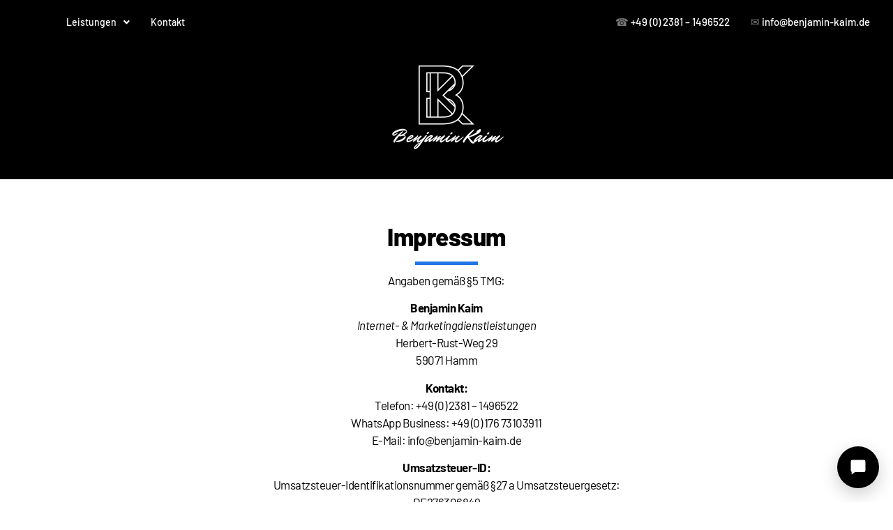

--- FILE ---
content_type: text/css
request_url: https://benjamin-kaim.de/wp-content/plugins/benjamin-kaim-ai-chat/public/css/bk-chat.css?ver=1.0.0
body_size: 1852
content:
#bk-chat-bubble{
  position: fixed;
  bottom: 20px;
  right: 20px;
  width: 60px; height: 60px;
  border-radius: 50%;
  border: none;
  box-shadow: 0 8px 24px rgba(0,0,0,0.2);
  display:flex;align-items:center;justify-content:center;
  cursor: pointer;
  z-index: 2147483000;
}
#bk-chat-wrap.pos-left #bk-chat-bubble{ right:auto; left:20px; }

#bk-chat-wrap{
  position: fixed;
  bottom: 90px;
  right: 20px;
  z-index: 2147483001;
  display:none;
}
#bk-chat-wrap.pos-left{ right:auto; left:20px; }
#bk-chat-wrap.open{ display:block; }

.bk-chat-window{
  width: 340px;
  max-width: calc(100vw - 40px);
  height: 520px;
  background: #ffffff;
  color: #111;
  border-radius: 14px;
  box-shadow: 0 16px 40px rgba(0,0,0,0.25);
  overflow: hidden;
  display:flex; flex-direction:column;
  font-family: system-ui, -apple-system, Segoe UI, Roboto, Arial, sans-serif;
}

.bk-chat-header{
  background:#000;
  color:#fff;
  padding:12px 14px;
  display:flex; align-items:center; justify-content:space-between;
}
.bk-chat-title{ font-weight:700; font-size:15px; }
.bk-chat-close{
  background: transparent; color:#fff; border:none; font-size:22px; cursor:pointer; line-height:1;
}

.bk-chat-body{
  flex:1; padding:12px; overflow:auto; background:#f8f9fb;
}
.msg{ padding:10px 12px; margin:8px 0; border-radius:10px; max-width: 92%; line-height:1.35; }
.msg.user{ background:#e6e9ef; margin-left:auto; }
.msg.assistant{ background:#ffffff; border:1px solid #eaeaea; }

.bk-chat-input{
  padding:10px; border-top:1px solid #eee; display:flex; gap:8px; align-items:flex-end; background:#fff;
}
#bk-chat-input{
  flex:1; resize:none; border:1px solid #ddd; border-radius:10px; padding:10px; line-height:1.35; max-height:140px;
}
#bk-chat-send{
  background:#000; color:#fff; border:none; padding:10px 14px; border-radius:10px; cursor:pointer; font-weight:600;
}

.bk-chat-footnote{
  font-size:11px; color:#666; padding:6px 10px; text-align:center; background:#fff;
}


--- FILE ---
content_type: text/css
request_url: https://benjamin-kaim.de/wp-content/uploads/elementor/css/post-963.css?ver=1769357723
body_size: 22407
content:
.elementor-963 .elementor-element.elementor-element-79702e56:not(.elementor-motion-effects-element-type-background), .elementor-963 .elementor-element.elementor-element-79702e56 > .elementor-motion-effects-container > .elementor-motion-effects-layer{background-color:#000000;}.elementor-963 .elementor-element.elementor-element-79702e56{transition:background 0.3s, border 0.3s, border-radius 0.3s, box-shadow 0.3s;}.elementor-963 .elementor-element.elementor-element-79702e56 > .elementor-background-overlay{transition:background 0.3s, border-radius 0.3s, opacity 0.3s;}.elementor-widget-navigation-menu .menu-item a.hfe-menu-item.elementor-button{background-color:var( --e-global-color-accent );font-family:var( --e-global-typography-accent-font-family ), Sans-serif;font-weight:var( --e-global-typography-accent-font-weight );}.elementor-widget-navigation-menu .menu-item a.hfe-menu-item.elementor-button:hover{background-color:var( --e-global-color-accent );}.elementor-widget-navigation-menu a.hfe-menu-item, .elementor-widget-navigation-menu a.hfe-sub-menu-item{font-family:var( --e-global-typography-primary-font-family ), Sans-serif;font-weight:var( --e-global-typography-primary-font-weight );}.elementor-widget-navigation-menu .menu-item a.hfe-menu-item, .elementor-widget-navigation-menu .sub-menu a.hfe-sub-menu-item{color:var( --e-global-color-text );}.elementor-widget-navigation-menu .menu-item a.hfe-menu-item:hover,
								.elementor-widget-navigation-menu .sub-menu a.hfe-sub-menu-item:hover,
								.elementor-widget-navigation-menu .menu-item.current-menu-item a.hfe-menu-item,
								.elementor-widget-navigation-menu .menu-item a.hfe-menu-item.highlighted,
								.elementor-widget-navigation-menu .menu-item a.hfe-menu-item:focus{color:var( --e-global-color-accent );}.elementor-widget-navigation-menu .hfe-nav-menu-layout:not(.hfe-pointer__framed) .menu-item.parent a.hfe-menu-item:before,
								.elementor-widget-navigation-menu .hfe-nav-menu-layout:not(.hfe-pointer__framed) .menu-item.parent a.hfe-menu-item:after{background-color:var( --e-global-color-accent );}.elementor-widget-navigation-menu .hfe-nav-menu-layout:not(.hfe-pointer__framed) .menu-item.parent .sub-menu .hfe-has-submenu-container a:after{background-color:var( --e-global-color-accent );}.elementor-widget-navigation-menu .hfe-pointer__framed .menu-item.parent a.hfe-menu-item:before,
								.elementor-widget-navigation-menu .hfe-pointer__framed .menu-item.parent a.hfe-menu-item:after{border-color:var( --e-global-color-accent );}
							.elementor-widget-navigation-menu .sub-menu li a.hfe-sub-menu-item,
							.elementor-widget-navigation-menu nav.hfe-dropdown li a.hfe-sub-menu-item,
							.elementor-widget-navigation-menu nav.hfe-dropdown li a.hfe-menu-item,
							.elementor-widget-navigation-menu nav.hfe-dropdown-expandible li a.hfe-menu-item,
							.elementor-widget-navigation-menu nav.hfe-dropdown-expandible li a.hfe-sub-menu-item{font-family:var( --e-global-typography-accent-font-family ), Sans-serif;font-weight:var( --e-global-typography-accent-font-weight );}.elementor-963 .elementor-element.elementor-element-2de1f3d1 .menu-item a.hfe-menu-item{padding-left:15px;padding-right:15px;}.elementor-963 .elementor-element.elementor-element-2de1f3d1 .menu-item a.hfe-sub-menu-item{padding-left:calc( 15px + 20px );padding-right:15px;}.elementor-963 .elementor-element.elementor-element-2de1f3d1 .hfe-nav-menu__layout-vertical .menu-item ul ul a.hfe-sub-menu-item{padding-left:calc( 15px + 40px );padding-right:15px;}.elementor-963 .elementor-element.elementor-element-2de1f3d1 .hfe-nav-menu__layout-vertical .menu-item ul ul ul a.hfe-sub-menu-item{padding-left:calc( 15px + 60px );padding-right:15px;}.elementor-963 .elementor-element.elementor-element-2de1f3d1 .hfe-nav-menu__layout-vertical .menu-item ul ul ul ul a.hfe-sub-menu-item{padding-left:calc( 15px + 80px );padding-right:15px;}.elementor-963 .elementor-element.elementor-element-2de1f3d1 .menu-item a.hfe-menu-item, .elementor-963 .elementor-element.elementor-element-2de1f3d1 .menu-item a.hfe-sub-menu-item{padding-top:15px;padding-bottom:15px;}.elementor-963 .elementor-element.elementor-element-2de1f3d1 ul.sub-menu{width:220px;}.elementor-963 .elementor-element.elementor-element-2de1f3d1 .sub-menu a.hfe-sub-menu-item,
						 .elementor-963 .elementor-element.elementor-element-2de1f3d1 nav.hfe-dropdown li a.hfe-menu-item,
						 .elementor-963 .elementor-element.elementor-element-2de1f3d1 nav.hfe-dropdown li a.hfe-sub-menu-item,
						 .elementor-963 .elementor-element.elementor-element-2de1f3d1 nav.hfe-dropdown-expandible li a.hfe-menu-item,
						 .elementor-963 .elementor-element.elementor-element-2de1f3d1 nav.hfe-dropdown-expandible li a.hfe-sub-menu-item{padding-top:15px;padding-bottom:15px;}.elementor-963 .elementor-element.elementor-element-2de1f3d1 .hfe-nav-menu__toggle{margin:0 auto;}.elementor-963 .elementor-element.elementor-element-2de1f3d1 a.hfe-menu-item, .elementor-963 .elementor-element.elementor-element-2de1f3d1 a.hfe-sub-menu-item{font-family:"Barlow", Sans-serif;font-size:14px;font-weight:500;font-style:normal;}.elementor-963 .elementor-element.elementor-element-2de1f3d1 .menu-item a.hfe-menu-item, .elementor-963 .elementor-element.elementor-element-2de1f3d1 .sub-menu a.hfe-sub-menu-item{color:#FFFFFF;}.elementor-963 .elementor-element.elementor-element-2de1f3d1 .menu-item a.hfe-menu-item:hover,
								.elementor-963 .elementor-element.elementor-element-2de1f3d1 .sub-menu a.hfe-sub-menu-item:hover,
								.elementor-963 .elementor-element.elementor-element-2de1f3d1 .menu-item.current-menu-item a.hfe-menu-item,
								.elementor-963 .elementor-element.elementor-element-2de1f3d1 .menu-item a.hfe-menu-item.highlighted,
								.elementor-963 .elementor-element.elementor-element-2de1f3d1 .menu-item a.hfe-menu-item:focus{color:#2175E6;}.elementor-963 .elementor-element.elementor-element-2de1f3d1 .sub-menu,
								.elementor-963 .elementor-element.elementor-element-2de1f3d1 nav.hfe-dropdown,
								.elementor-963 .elementor-element.elementor-element-2de1f3d1 nav.hfe-dropdown-expandible,
								.elementor-963 .elementor-element.elementor-element-2de1f3d1 nav.hfe-dropdown .menu-item a.hfe-menu-item,
								.elementor-963 .elementor-element.elementor-element-2de1f3d1 nav.hfe-dropdown .menu-item a.hfe-sub-menu-item{background-color:#000000;}
							.elementor-963 .elementor-element.elementor-element-2de1f3d1 .sub-menu li a.hfe-sub-menu-item,
							.elementor-963 .elementor-element.elementor-element-2de1f3d1 nav.hfe-dropdown li a.hfe-sub-menu-item,
							.elementor-963 .elementor-element.elementor-element-2de1f3d1 nav.hfe-dropdown li a.hfe-menu-item,
							.elementor-963 .elementor-element.elementor-element-2de1f3d1 nav.hfe-dropdown-expandible li a.hfe-menu-item,
							.elementor-963 .elementor-element.elementor-element-2de1f3d1 nav.hfe-dropdown-expandible li a.hfe-sub-menu-item{font-family:"Barlow", Sans-serif;font-size:14px;font-weight:500;font-style:normal;}.elementor-963 .elementor-element.elementor-element-2de1f3d1 .sub-menu li.menu-item:not(:last-child),
						.elementor-963 .elementor-element.elementor-element-2de1f3d1 nav.hfe-dropdown li.menu-item:not(:last-child),
						.elementor-963 .elementor-element.elementor-element-2de1f3d1 nav.hfe-dropdown-expandible li.menu-item:not(:last-child){border-bottom-style:solid;border-bottom-color:#c4c4c4;border-bottom-width:1px;}.elementor-963 .elementor-element.elementor-element-5ea0cc8f:not(.elementor-motion-effects-element-type-background), .elementor-963 .elementor-element.elementor-element-5ea0cc8f > .elementor-motion-effects-container > .elementor-motion-effects-layer{background-color:#000000;}.elementor-963 .elementor-element.elementor-element-5ea0cc8f{transition:background 0.3s, border 0.3s, border-radius 0.3s, box-shadow 0.3s;}.elementor-963 .elementor-element.elementor-element-5ea0cc8f > .elementor-background-overlay{transition:background 0.3s, border-radius 0.3s, opacity 0.3s;}.elementor-963 .elementor-element.elementor-element-1f9d356c .menu-item a.hfe-menu-item{padding-left:15px;padding-right:15px;}.elementor-963 .elementor-element.elementor-element-1f9d356c .menu-item a.hfe-sub-menu-item{padding-left:calc( 15px + 20px );padding-right:15px;}.elementor-963 .elementor-element.elementor-element-1f9d356c .hfe-nav-menu__layout-vertical .menu-item ul ul a.hfe-sub-menu-item{padding-left:calc( 15px + 40px );padding-right:15px;}.elementor-963 .elementor-element.elementor-element-1f9d356c .hfe-nav-menu__layout-vertical .menu-item ul ul ul a.hfe-sub-menu-item{padding-left:calc( 15px + 60px );padding-right:15px;}.elementor-963 .elementor-element.elementor-element-1f9d356c .hfe-nav-menu__layout-vertical .menu-item ul ul ul ul a.hfe-sub-menu-item{padding-left:calc( 15px + 80px );padding-right:15px;}.elementor-963 .elementor-element.elementor-element-1f9d356c .menu-item a.hfe-menu-item, .elementor-963 .elementor-element.elementor-element-1f9d356c .menu-item a.hfe-sub-menu-item{padding-top:15px;padding-bottom:15px;}.elementor-963 .elementor-element.elementor-element-1f9d356c ul.sub-menu{width:220px;}.elementor-963 .elementor-element.elementor-element-1f9d356c .sub-menu a.hfe-sub-menu-item,
						 .elementor-963 .elementor-element.elementor-element-1f9d356c nav.hfe-dropdown li a.hfe-menu-item,
						 .elementor-963 .elementor-element.elementor-element-1f9d356c nav.hfe-dropdown li a.hfe-sub-menu-item,
						 .elementor-963 .elementor-element.elementor-element-1f9d356c nav.hfe-dropdown-expandible li a.hfe-menu-item,
						 .elementor-963 .elementor-element.elementor-element-1f9d356c nav.hfe-dropdown-expandible li a.hfe-sub-menu-item{padding-top:15px;padding-bottom:15px;}.elementor-963 .elementor-element.elementor-element-1f9d356c .hfe-nav-menu__toggle{margin:0 auto;}.elementor-963 .elementor-element.elementor-element-1f9d356c a.hfe-menu-item, .elementor-963 .elementor-element.elementor-element-1f9d356c a.hfe-sub-menu-item{font-family:"Barlow", Sans-serif;font-size:14px;font-weight:500;font-style:normal;}.elementor-963 .elementor-element.elementor-element-1f9d356c .menu-item a.hfe-menu-item, .elementor-963 .elementor-element.elementor-element-1f9d356c .sub-menu a.hfe-sub-menu-item{color:#FFFFFF;}.elementor-963 .elementor-element.elementor-element-1f9d356c .menu-item a.hfe-menu-item:hover,
								.elementor-963 .elementor-element.elementor-element-1f9d356c .sub-menu a.hfe-sub-menu-item:hover,
								.elementor-963 .elementor-element.elementor-element-1f9d356c .menu-item.current-menu-item a.hfe-menu-item,
								.elementor-963 .elementor-element.elementor-element-1f9d356c .menu-item a.hfe-menu-item.highlighted,
								.elementor-963 .elementor-element.elementor-element-1f9d356c .menu-item a.hfe-menu-item:focus{color:#2175E6;}.elementor-963 .elementor-element.elementor-element-1f9d356c .sub-menu,
								.elementor-963 .elementor-element.elementor-element-1f9d356c nav.hfe-dropdown,
								.elementor-963 .elementor-element.elementor-element-1f9d356c nav.hfe-dropdown-expandible,
								.elementor-963 .elementor-element.elementor-element-1f9d356c nav.hfe-dropdown .menu-item a.hfe-menu-item,
								.elementor-963 .elementor-element.elementor-element-1f9d356c nav.hfe-dropdown .menu-item a.hfe-sub-menu-item{background-color:#000000;}
							.elementor-963 .elementor-element.elementor-element-1f9d356c .sub-menu li a.hfe-sub-menu-item,
							.elementor-963 .elementor-element.elementor-element-1f9d356c nav.hfe-dropdown li a.hfe-sub-menu-item,
							.elementor-963 .elementor-element.elementor-element-1f9d356c nav.hfe-dropdown li a.hfe-menu-item,
							.elementor-963 .elementor-element.elementor-element-1f9d356c nav.hfe-dropdown-expandible li a.hfe-menu-item,
							.elementor-963 .elementor-element.elementor-element-1f9d356c nav.hfe-dropdown-expandible li a.hfe-sub-menu-item{font-family:"Barlow", Sans-serif;font-size:14px;font-weight:500;font-style:normal;}.elementor-963 .elementor-element.elementor-element-1f9d356c .sub-menu li.menu-item:not(:last-child),
						.elementor-963 .elementor-element.elementor-element-1f9d356c nav.hfe-dropdown li.menu-item:not(:last-child),
						.elementor-963 .elementor-element.elementor-element-1f9d356c nav.hfe-dropdown-expandible li.menu-item:not(:last-child){border-bottom-style:solid;border-bottom-color:#c4c4c4;border-bottom-width:1px;}.elementor-widget-text-editor{font-family:var( --e-global-typography-text-font-family ), Sans-serif;font-weight:var( --e-global-typography-text-font-weight );color:var( --e-global-color-text );}.elementor-widget-text-editor.elementor-drop-cap-view-stacked .elementor-drop-cap{background-color:var( --e-global-color-primary );}.elementor-widget-text-editor.elementor-drop-cap-view-framed .elementor-drop-cap, .elementor-widget-text-editor.elementor-drop-cap-view-default .elementor-drop-cap{color:var( --e-global-color-primary );border-color:var( --e-global-color-primary );}.elementor-963 .elementor-element.elementor-element-3333cd21 > .elementor-widget-container{margin:0px 0px 0px 0px;padding:0px 0px 0px 0px;}body:not(.rtl) .elementor-963 .elementor-element.elementor-element-3333cd21{left:37px;}body.rtl .elementor-963 .elementor-element.elementor-element-3333cd21{right:37px;}.elementor-963 .elementor-element.elementor-element-3333cd21{top:20px;text-align:right;font-family:"Barlow", Sans-serif;font-size:15px;font-weight:500;font-style:normal;}.elementor-963 .elementor-element.elementor-element-40dffc82:not(.elementor-motion-effects-element-type-background), .elementor-963 .elementor-element.elementor-element-40dffc82 > .elementor-motion-effects-container > .elementor-motion-effects-layer{background-color:#000000;background-position:center center;background-repeat:no-repeat;background-size:cover;}.elementor-963 .elementor-element.elementor-element-40dffc82{transition:background 0.3s, border 0.3s, border-radius 0.3s, box-shadow 0.3s;padding:5px 0px 0px 0px;}.elementor-963 .elementor-element.elementor-element-40dffc82 > .elementor-background-overlay{transition:background 0.3s, border-radius 0.3s, opacity 0.3s;}.elementor-963 .elementor-element.elementor-element-cf9ba8c > .elementor-element-populated{padding:0px 10px 0px 10px;}.elementor-963 .elementor-element.elementor-element-3cf9ab0c > .elementor-container > .elementor-column > .elementor-widget-wrap{align-content:center;align-items:center;}.elementor-963 .elementor-element.elementor-element-3cf9ab0c{padding:0px 0px 30px 0px;}.elementor-963 .elementor-element.elementor-element-2fe05a04 > .elementor-element-populated{padding:50px 0px 0px 0px;}.elementor-widget-image .widget-image-caption{color:var( --e-global-color-text );font-family:var( --e-global-typography-text-font-family ), Sans-serif;font-weight:var( --e-global-typography-text-font-weight );}.elementor-963 .elementor-element.elementor-element-1919057 > .elementor-widget-container{margin:-40px 0px 0px 0px;}.elementor-963 .elementor-element.elementor-element-1919057{text-align:center;}.elementor-963 .elementor-element.elementor-element-706d37d{padding:70px 0px 0px 0px;}.elementor-963 .elementor-element.elementor-element-23346b3 > .elementor-container > .elementor-column > .elementor-widget-wrap{align-content:center;align-items:center;}.elementor-963 .elementor-element.elementor-element-23346b3{margin-top:-30px;margin-bottom:0px;}.elementor-widget-heading .elementor-heading-title{font-family:var( --e-global-typography-primary-font-family ), Sans-serif;font-weight:var( --e-global-typography-primary-font-weight );color:var( --e-global-color-primary );}.elementor-963 .elementor-element.elementor-element-b124a67 > .elementor-widget-container{margin:0px 0px 23px 0px;}.elementor-963 .elementor-element.elementor-element-b124a67{text-align:center;}.elementor-963 .elementor-element.elementor-element-b124a67 .elementor-heading-title{font-family:"Barlow", Sans-serif;font-size:35px;font-weight:800;line-height:25px;letter-spacing:-0.5px;color:#000000;}.elementor-widget-divider{--divider-color:var( --e-global-color-secondary );}.elementor-widget-divider .elementor-divider__text{color:var( --e-global-color-secondary );font-family:var( --e-global-typography-secondary-font-family ), Sans-serif;font-weight:var( --e-global-typography-secondary-font-weight );}.elementor-widget-divider.elementor-view-stacked .elementor-icon{background-color:var( --e-global-color-secondary );}.elementor-widget-divider.elementor-view-framed .elementor-icon, .elementor-widget-divider.elementor-view-default .elementor-icon{color:var( --e-global-color-secondary );border-color:var( --e-global-color-secondary );}.elementor-widget-divider.elementor-view-framed .elementor-icon, .elementor-widget-divider.elementor-view-default .elementor-icon svg{fill:var( --e-global-color-secondary );}.elementor-963 .elementor-element.elementor-element-290fbcf{--divider-border-style:solid;--divider-color:#2175E6;--divider-border-width:5px;}.elementor-963 .elementor-element.elementor-element-290fbcf > .elementor-widget-container{margin:-20px 0px 25px 0px;}.elementor-963 .elementor-element.elementor-element-290fbcf .elementor-divider-separator{width:90px;margin:0 auto;margin-center:0;}.elementor-963 .elementor-element.elementor-element-290fbcf .elementor-divider{text-align:center;padding-block-start:0px;padding-block-end:0px;}.elementor-963 .elementor-element.elementor-element-0d4226f > .elementor-widget-container{margin:-35px 0px 35px 0px;}.elementor-963 .elementor-element.elementor-element-0d4226f{text-align:left;font-family:"Barlow", Sans-serif;font-size:17px;font-weight:400;line-height:25px;letter-spacing:-0.5px;color:#6a7c92;}.elementor-963 .elementor-element.elementor-element-a627fe4 > .elementor-container > .elementor-column > .elementor-widget-wrap{align-content:center;align-items:center;}.elementor-963 .elementor-element.elementor-element-a627fe4{margin-top:-30px;margin-bottom:0px;}.elementor-963 .elementor-element.elementor-element-e680c79 > .elementor-widget-container{margin:0px 0px 23px 0px;}.elementor-963 .elementor-element.elementor-element-e680c79{text-align:center;}.elementor-963 .elementor-element.elementor-element-e680c79 .elementor-heading-title{font-family:"Barlow", Sans-serif;font-size:35px;font-weight:800;line-height:25px;letter-spacing:-0.5px;color:#000000;}.elementor-963 .elementor-element.elementor-element-115338f{--divider-border-style:solid;--divider-color:#2175E6;--divider-border-width:5px;}.elementor-963 .elementor-element.elementor-element-115338f > .elementor-widget-container{margin:-20px 0px 25px 0px;}.elementor-963 .elementor-element.elementor-element-115338f .elementor-divider-separator{width:90px;margin:0 auto;margin-center:0;}.elementor-963 .elementor-element.elementor-element-115338f .elementor-divider{text-align:center;padding-block-start:0px;padding-block-end:0px;}.elementor-963 .elementor-element.elementor-element-2a08e5b > .elementor-widget-container{margin:-35px 0px 35px 0px;}.elementor-963 .elementor-element.elementor-element-2a08e5b{text-align:left;font-family:"Barlow", Sans-serif;font-size:17px;font-weight:400;line-height:25px;letter-spacing:-0.5px;color:#6a7c92;}.elementor-963 .elementor-element.elementor-element-f5c06a2 > .elementor-container > .elementor-column > .elementor-widget-wrap{align-content:center;align-items:center;}.elementor-963 .elementor-element.elementor-element-f5c06a2{margin-top:-30px;margin-bottom:0px;}.elementor-963 .elementor-element.elementor-element-72dd1af > .elementor-widget-container{margin:0px 0px 23px 0px;}.elementor-963 .elementor-element.elementor-element-72dd1af{text-align:center;}.elementor-963 .elementor-element.elementor-element-72dd1af .elementor-heading-title{font-family:"Barlow", Sans-serif;font-size:35px;font-weight:800;line-height:25px;letter-spacing:-0.5px;color:#000000;}.elementor-963 .elementor-element.elementor-element-7214c1f{--divider-border-style:solid;--divider-color:#2175E6;--divider-border-width:5px;}.elementor-963 .elementor-element.elementor-element-7214c1f > .elementor-widget-container{margin:-20px 0px 25px 0px;}.elementor-963 .elementor-element.elementor-element-7214c1f .elementor-divider-separator{width:90px;margin:0 auto;margin-center:0;}.elementor-963 .elementor-element.elementor-element-7214c1f .elementor-divider{text-align:center;padding-block-start:0px;padding-block-end:0px;}.elementor-963 .elementor-element.elementor-element-678676c > .elementor-widget-container{margin:-35px 0px 35px 0px;}.elementor-963 .elementor-element.elementor-element-678676c{text-align:left;font-family:"Barlow", Sans-serif;font-size:17px;font-weight:400;line-height:25px;letter-spacing:-0.5px;color:#6a7c92;}.elementor-963 .elementor-element.elementor-element-f49fd10:not(.elementor-motion-effects-element-type-background), .elementor-963 .elementor-element.elementor-element-f49fd10 > .elementor-motion-effects-container > .elementor-motion-effects-layer{background-position:top right;background-repeat:no-repeat;}.elementor-963 .elementor-element.elementor-element-f49fd10{transition:background 0.3s, border 0.3s, border-radius 0.3s, box-shadow 0.3s;margin-top:-145px;margin-bottom:0px;padding:145px 0px 0px 0px;z-index:1;}.elementor-963 .elementor-element.elementor-element-f49fd10 > .elementor-background-overlay{transition:background 0.3s, border-radius 0.3s, opacity 0.3s;}:root{--page-title-display:none;}@media(max-width:1024px){.elementor-963 .elementor-element.elementor-element-2fe05a04 > .elementor-element-populated{padding:50px 0px 0px 0px;}.elementor-963 .elementor-element.elementor-element-706d37d{padding:60px 0px 0px 0px;}.elementor-963 .elementor-element.elementor-element-f49fd10{padding:120px 0px 0px 0px;}}@media(min-width:768px){.elementor-963 .elementor-element.elementor-element-796e311b{width:60%;}.elementor-963 .elementor-element.elementor-element-28cdf438{width:40%;}}@media(max-width:767px){.elementor-963 .elementor-element.elementor-element-40dffc82{padding:80px 0px 0px 0px;}.elementor-963 .elementor-element.elementor-element-706d37d{padding:60px 0px 0px 0px;}.elementor-963 .elementor-element.elementor-element-2120600 > .elementor-element-populated{padding:0px 0px 0px 0px;}.elementor-963 .elementor-element.elementor-element-8e93739 > .elementor-element-populated{padding:0px 0px 0px 0px;}.elementor-963 .elementor-element.elementor-element-fe120bf > .elementor-element-populated{padding:0px 0px 0px 0px;}.elementor-963 .elementor-element.elementor-element-f49fd10{margin-top:0px;margin-bottom:0px;padding:60px 0px 0px 0px;}}

--- FILE ---
content_type: text/css
request_url: https://benjamin-kaim.de/wp-content/uploads/elementor/css/post-10775.css?ver=1769325361
body_size: 3425
content:
.elementor-10775 .elementor-element.elementor-element-8f98a42 > .elementor-container > .elementor-column > .elementor-widget-wrap{align-content:center;align-items:center;}.elementor-10775 .elementor-element.elementor-element-8f98a42:not(.elementor-motion-effects-element-type-background), .elementor-10775 .elementor-element.elementor-element-8f98a42 > .elementor-motion-effects-container > .elementor-motion-effects-layer{background-color:#FFFFFF;}.elementor-10775 .elementor-element.elementor-element-8f98a42{transition:background 0.3s, border 0.3s, border-radius 0.3s, box-shadow 0.3s;padding:50px 0px 50px 0px;}.elementor-10775 .elementor-element.elementor-element-8f98a42 > .elementor-background-overlay{transition:background 0.3s, border-radius 0.3s, opacity 0.3s;}.elementor-10775 .elementor-element.elementor-element-ad9050c .elementor-repeater-item-edc0343.elementor-social-icon{background-color:#FFFFFF;}.elementor-10775 .elementor-element.elementor-element-ad9050c .elementor-repeater-item-edc0343.elementor-social-icon i{color:#000000;}.elementor-10775 .elementor-element.elementor-element-ad9050c .elementor-repeater-item-edc0343.elementor-social-icon svg{fill:#000000;}.elementor-10775 .elementor-element.elementor-element-ad9050c .elementor-repeater-item-4cc0475.elementor-social-icon{background-color:#FFFFFF;}.elementor-10775 .elementor-element.elementor-element-ad9050c .elementor-repeater-item-4cc0475.elementor-social-icon i{color:#000000;}.elementor-10775 .elementor-element.elementor-element-ad9050c .elementor-repeater-item-4cc0475.elementor-social-icon svg{fill:#000000;}.elementor-10775 .elementor-element.elementor-element-ad9050c .elementor-repeater-item-c996ed3.elementor-social-icon{background-color:#FFFFFF;}.elementor-10775 .elementor-element.elementor-element-ad9050c .elementor-repeater-item-c996ed3.elementor-social-icon i{color:#000000;}.elementor-10775 .elementor-element.elementor-element-ad9050c .elementor-repeater-item-c996ed3.elementor-social-icon svg{fill:#000000;}.elementor-10775 .elementor-element.elementor-element-ad9050c{--grid-template-columns:repeat(0, auto);--icon-size:30px;--grid-column-gap:5px;--grid-row-gap:0px;}.elementor-10775 .elementor-element.elementor-element-ad9050c .elementor-widget-container{text-align:center;}.elementor-widget-text-editor{font-family:var( --e-global-typography-text-font-family ), Sans-serif;font-weight:var( --e-global-typography-text-font-weight );color:var( --e-global-color-text );}.elementor-widget-text-editor.elementor-drop-cap-view-stacked .elementor-drop-cap{background-color:var( --e-global-color-primary );}.elementor-widget-text-editor.elementor-drop-cap-view-framed .elementor-drop-cap, .elementor-widget-text-editor.elementor-drop-cap-view-default .elementor-drop-cap{color:var( --e-global-color-primary );border-color:var( --e-global-color-primary );}.elementor-10775 .elementor-element.elementor-element-7ed8343 > .elementor-widget-container{margin:-25px 0px 0px 0px;}.elementor-10775 .elementor-element.elementor-element-7ed8343{font-family:"Barlow", Sans-serif;font-size:12px;font-weight:normal;line-height:1.2em;letter-spacing:-0.5px;}.elementor-theme-builder-content-area{height:400px;}.elementor-location-header:before, .elementor-location-footer:before{content:"";display:table;clear:both;}@media(max-width:1024px){.elementor-10775 .elementor-element.elementor-element-8f98a42{padding:30px 25px 30px 25px;}}@media(max-width:767px){.elementor-10775 .elementor-element.elementor-element-8f98a42{padding:30px 20px 30px 20px;}}

--- FILE ---
content_type: text/javascript
request_url: https://benjamin-kaim.de/wp-content/plugins/benjamin-kaim-ai-chat/public/js/bk-chat.js?ver=1.0.0
body_size: 4661
content:
(function(){
  // Basic styles injected if CSS not loaded yet
  // (Primary styling is in bk-chat.css)

  const cfg = window.BK_AI_CHAT || {};
  const positionRight = (cfg.position || 'right') === 'right';
  const inactivityMinutes = Number(cfg.inactivityResetMinutes || 10);
  const inactivityMs = inactivityMinutes * 60 * 1000;
  const autoOpenDelay = Number(cfg.autoOpenDelayMs || 0);

  // Create chat bubble
  const btn = document.createElement('button');
  btn.id = 'bk-chat-bubble';
  btn.setAttribute('aria-label', 'AI Chat öffnen');
  btn.style.backgroundColor = cfg.buttonBg || '#000';
  btn.style.color = cfg.buttonIconColor || '#fff';
  btn.innerHTML = '<svg width="28" height="28" viewBox="0 0 24 24" fill="currentColor" aria-hidden="true"><path d="M3 5a2 2 0 0 1 2-2h14a2 2 0 0 1 2 2v11a2 2 0 0 1-2 2H8l-4 3v-3H5a2 2 0 0 1-2-2V5z"/></svg>';

  // Create popup
  const wrap = document.createElement('div');
  wrap.id = 'bk-chat-wrap';
  wrap.className = positionRight ? 'pos-right' : 'pos-left';
  wrap.innerHTML = `
    <div class="bk-chat-window">
      <div class="bk-chat-header">
        <div class="bk-chat-title">${cfg.assistantName || 'Support-Agent'}</div>
        <button class="bk-chat-close" aria-label="Schließen">&times;</button>
      </div>
      <div class="bk-chat-body" id="bk-chat-body"></div>
      <div class="bk-chat-input">
        <textarea id="bk-chat-input" rows="1" placeholder="Nachricht schreiben..."></textarea>
        <button id="bk-chat-send" aria-label="Senden">Senden</button>
      </div>
      <div class="bk-chat-footnote">Hinweis: Es werden keine personenbezogenen Daten gespeichert.</div>
    </div>
  `;

  document.body.appendChild(btn);
  document.body.appendChild(wrap);

  const body = document.getElementById('bk-chat-body');
  const input = document.getElementById('bk-chat-input');
  const send = document.getElementById('bk-chat-send');
  const closeBtn = wrap.querySelector('.bk-chat-close');

  // Session in memory only
  let history = [];
  let inactivityTimer = null;

  function scrollToBottom() {
    body.scrollTop = body.scrollHeight;
  }

  function resetInactivityTimer() {
    if (inactivityTimer) clearTimeout(inactivityTimer);
    if (inactivityMinutes > 0) {
      inactivityTimer = setTimeout(() => {
        // reset session
        history = [];
        body.innerHTML = '';
        appendAssistant((cfg.greeting || 'Hey 👋 Ich bin dein persönlicher Assistent. Wie kann ich dir helfen?'));
      }, inactivityMs);
    }
  }

  function openChat() {
    wrap.classList.add('open');
    resetInactivityTimer();
    if (!body.dataset.greeted) {
      appendAssistant((cfg.greeting || 'Hey 👋 Ich bin dein persönlicher Assistent. Wie kann ich dir helfen?'));
      body.dataset.greeted = '1';
    }
  }

  function closeChat() {
    wrap.classList.remove('open');
  }

  function appendUser(text) {
    const el = document.createElement('div');
    el.className = 'msg user';
    el.textContent = text;
    body.appendChild(el);
    scrollToBottom();
  }

  function appendAssistant(text) {
    const el = document.createElement('div');
    el.className = 'msg assistant';
    el.innerHTML = text.replace(/\n/g, '<br/>');
    body.appendChild(el);
    scrollToBottom();
  }

  async function sendMessage() {
    const text = input.value.trim();
    if (!text) return;
    appendUser(text);
    input.value = '';
    input.style.height = 'auto';

    resetInactivityTimer();

    try {
      const res = await fetch(cfg.restUrl, {
        method: 'POST',
        headers: {
          'Content-Type': 'application/json',
          'X-WP-Nonce': cfg.nonce || ''
        },
        body: JSON.stringify({
          message: text,
          history
        })
      });
      const data = await res.json();
      if (!res.ok) {
        appendAssistant('Entschuldige, es ist ein Fehler aufgetreten. Bitte versuche es erneut.');
        return;
      }
      const reply = data.reply || '';
      appendAssistant(reply);
      history.push({ role: 'user', content: text });
      history.push({ role: 'assistant', content: reply });
    } catch (e) {
      appendAssistant('Netzwerkfehler. Bitte prüfe deine Verbindung.');
    }
  }

  // Events
  btn.addEventListener('click', openChat);
  closeBtn.addEventListener('click', closeChat);
  send.addEventListener('click', sendMessage);
  input.addEventListener('keydown', function(e){
    if (e.key === 'Enter' && !e.shiftKey) {
      e.preventDefault();
      sendMessage();
    }
  });

  // Auto-open
  if (autoOpenDelay > 0) {
    setTimeout(openChat, autoOpenDelay);
  }

  // Autosize textarea
  input.addEventListener('input', function(){
    this.style.height = 'auto';
    this.style.height = (this.scrollHeight) + 'px';
  });

})();
